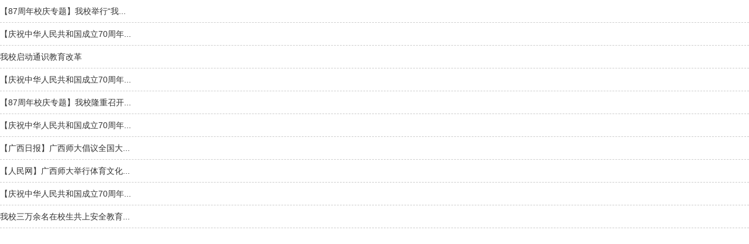

--- FILE ---
content_type: text/html;charset=UTF-8
request_url: http://news.gxnu.edu.cn/_web/relatedarticle/hotArticles.jsp?wid=w56&rows=10&maxLength=15&showFields=T_&hotType=5&months=1&articleType=1&showType=1&sourceType=1&columnNum=1&imgWidth=160&imgHeight=100&beginTime=2019-01-01&endTime=2019-12-31&folderRange=0&_p=YXM9NyZ0PTM1JmQ9MTEwJnA9MiZmPTEzMzAmaT0yMDY2Jm09TiY_
body_size: 1197
content:

















<!DOCTYPE HTML PUBLIC "-//W3C//DTD HTML 4.01 Transitional//EN"
    "http://www.w3.org/TR/html4/loose.dtd">


<html xmlns="http://www.w3.org/1999/xhtml">
    <head>
        <meta http-equiv="Content-Type" content="text/html; charset=UTF-8" />
        <title>热门文章</title>
        <script type="text/javascript" src="../../_js/jquery.min.js"></script>
        <link rel="stylesheet" type="text/css" href="../../_css/_default/wp_pop_article.css" />
        
        <link rel="stylesheet" type="text/css" href="/_upload/tpl/00/23/35/template35/css/custom/wp_pop_article.css" />
        
    </head>
    <body>
        <ul class="wp_pop_article_list" id="wp_pop_article"> 

<li class="list_item i1"> 

<div class="fields pr_fields"> 


<a class="title" href="/2019/1019/c1330a164429/page.htm" title="【87周年校庆专题】我校举行“我和我的祖国”——庆祝中华人民共和国成立70周年、建校87周年书画、摄影作品展暨书法现场创作活动" target="_blank">【87周年校庆专题】我校举行“我...</a> 

</div> 

</li> 

<li class="list_item i1"> 

<div class="fields pr_fields"> 


<a class="title" href="/2019/0930/c1330a161058/page.htm" title="【庆祝中华人民共和国成立70周年】国旗飘扬，歌声嘹亮：“我和我的祖国”合唱比赛献礼新中国成立70周年" target="_blank">【庆祝中华人民共和国成立70周年...</a> 

</div> 

</li> 

<li class="list_item i1"> 

<div class="fields pr_fields"> 


<a class="title" href="/2019/1009/c1330a163057/page.htm" title="我校启动通识教育改革" target="_blank">我校启动通识教育改革</a> 

</div> 

</li> 

<li class="list_item i1"> 

<div class="fields pr_fields"> 


<a class="title" href="/2019/0930/c1330a161120/page.htm" title="【庆祝中华人民共和国成立70周年】我校举办“我和我的祖国”庆祝中华人民共和国成立70周年合唱比赛" target="_blank">【庆祝中华人民共和国成立70周年...</a> 

</div> 

</li> 

<li class="list_item i1"> 

<div class="fields pr_fields"> 


<a class="title" href="/2019/1020/c1330a164479/page.htm" title="【87周年校庆专题】我校隆重召开校友会成立大会暨第一届会员代表大会" target="_blank">【87周年校庆专题】我校隆重召开...</a> 

</div> 

</li> 

<li class="list_item i1"> 

<div class="fields pr_fields"> 


<a class="title" href="/2019/1001/c1330a161177/page.htm" title="【庆祝中华人民共和国成立70周年】我校师生集体收听收看庆祝中华人民共和国成立70周年大会、阅兵式和群众游行" target="_blank">【庆祝中华人民共和国成立70周年...</a> 

</div> 

</li> 

<li class="list_item i1"> 

<div class="fields pr_fields"> 


<a class="title" href="/2019/1021/c1330a164495/page.htm" title="【广西日报】广西师大倡议全国大学生——开展全民健身 践行体育强国" target="_blank">【广西日报】广西师大倡议全国大...</a> 

</div> 

</li> 

<li class="list_item i1"> 

<div class="fields pr_fields"> 


<a class="title" href="/2019/1021/c1330a164563/page.htm" title="【人民网】广西师大举行体育文化节暨青春舞大赛" target="_blank">【人民网】广西师大举行体育文化...</a> 

</div> 

</li> 

<li class="list_item i1"> 

<div class="fields pr_fields"> 


<a class="title" href="/2019/1001/c1330a161192/page.htm" title="【庆祝中华人民共和国成立70周年】我校举行庆祝中华人民共和国成立70周年座谈会" target="_blank">【庆祝中华人民共和国成立70周年...</a> 

</div> 

</li> 

<li class="list_item i1"> 

<div class="fields pr_fields"> 


<a class="title" href="/2019/0912/c1330a159835/page.htm" title="我校三万余名在校生共上安全教育第一课" target="_blank">我校三万余名在校生共上安全教育...</a> 

</div> 

</li> 

</ul> 


    </body>
</html>

--- FILE ---
content_type: text/css
request_url: http://news.gxnu.edu.cn/_upload/tpl/00/23/35/template35/css/custom/wp_pop_article.css
body_size: 1228
content:
@charset "utf-8";
/* wp_pop_article:Webplus热门文章 */
*{ margin:0; padding:0;}
ol,ul,li { list-style:none;}
img { border:0;}
a {color:#333;font-size: 14px;text-decoration:none;}
a:hover { color:#b22777;}
body { font-size:12px; font-family:Tahoma, Geneva, sans-serif; color:#333;}
.wp_pop_article_list{display:block; width:100%;}
.wp_pop_article_list .list_item {width:100%;height: 38px;line-height: 38px;border-bottom:1px dashed #ccc;vertical-align:top;}
.wp_pop_article_list .list_item .pr_fields { display:inline; float:left;}
.wp_pop_article_list .list_item .count { display:inline-block; width:16px; height:16px; line-height:16px; text-align:center; margin-top:3px; background:#ddd; border:1px solid #bbb; border-radius:4px; color:#fff; font-size:11px; float:left; margin-right:5px;}
.wp_pop_article_list .i1 .count,.wp_pop_article_list .i2 .count,.wp_pop_article_list .i3 .count{ background:#9C3; border:1px solid #060;}
.wp_pop_article_list .list_item .title {float:left;}
.wp_pop_article_list .list_item .ex_fields { display:inline; float:right;}
.wp_pop_article_list .list_item .date { color:#666;}
.wp_pop_article_list .list_item .views { color:#999;}

/* wp_related_article:缩略图展示方式 */
.wp_hot_photos_list, .wp_hot_photos_list p {font: 14px/1 Verdana, 'Microsoft YaHei','\5FAE\8F6F\96C5\9ED1', Tahoma, Geneva, sans-serif}
.wp_hot_photos_list { width: 1000px; overflow: hidden; *margin-bottom: 31px; zoom:1;}
.wp_hot_photos_list .photo_wrap { width: 1020px;}
.wp_hot_photos_list .photo_wrap:after{clear: both;content: ".";display: block;height: 0;visibility: hidden;}
.wp_hot_photos_list .photo_item{float: left; width: 235px; border: 1px solid #e1e1e1; margin: 0 17px 27px 0; position: relative; overflow: visible;}
.wp_hot_photos_list .photo_hover { border-color: #bbb;}
.wp_hot_photos_list .photo_item .photo_image { text-align: center; }
.wp_hot_photos_list .photo_item .photo_image a{ display: table-cell; _display:block; *display: block; width: 235px; height: 156px; text-align: center; vertical-align: middle; overflow: hidden;}
.wp_hot_photos_list .photo_item .photo_image a img { max-width: 100%; max-height: 100%;}
.wp_hot_photos_list .photo_item .photo_text {margin:0 10px; padding: 0px 0;}
.wp_hot_photos_list .photo_item .photo_text h3 { display: block; height: 22px; line-height: 22px; overflow: hidden; font-weight: normal;  white-space: nowrap; }
.wp_hot_photos_list .photo_item .photo_text h3 a { font-size: 16px; color: #333;}
.wp_hot_photos_list .photo_item .photo_text p { height: 60px; line-height: 20px; overflow: hidden; margin-top: 5px; font-size: 12px; color: #999;text-overflow:ellipsis;}

.wp_hot_photos_list .photo_item .photo_meta { border: 1px solid #bbb; width: 100%; position: absolute; left: -1px; height: 30px; line-height: 30px; bottom: -30px; background: #222; color: #f4f4f4; display: none; }
.wp_hot_photos_list .photo_hover .photo_meta { display: block;}
.wp_hot_photos_list .photo_item .photo_meta span {display: inline-block; height: 30px; line-height: 30px; margin: 0 5px; padding-left: 22px; background: url(imgs/icons.png) no-repeat 0 0; _background-image: url(imgs/icons.gif);  }
.wp_hot_photos_list .photo_item .photo_meta span.photo_time {font-size: 12px; float: left; background-position: 0 7px; padding-right: 5px; border-right: 1px solid #666;}
.wp_hot_photos_list .photo_item .photo_meta span.photo_view {font-size: 12px; float: right; background-position: 0 -97px;}
.wp_hot_photos_list .photo_item .photo_meta span.photo_view .WP_VisitCount{background: url() no-repeat 0 0; padding: 0; margin: 0;}
